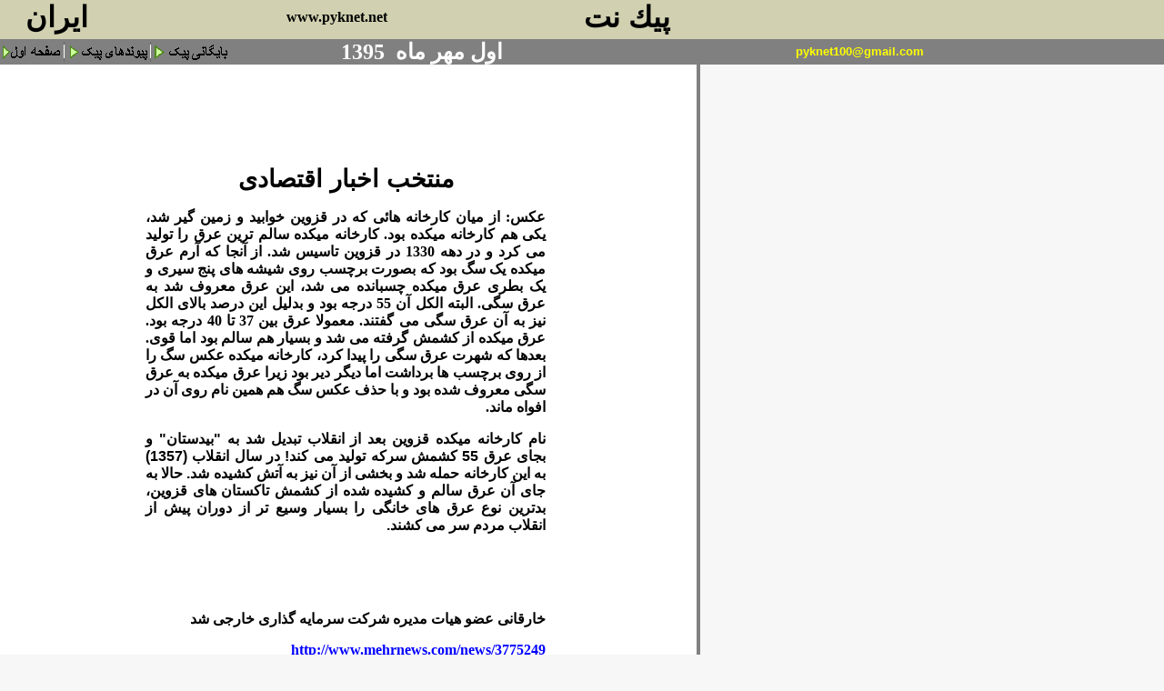

--- FILE ---
content_type: text/html; charset=UTF-8
request_url: https://pyknet.net/1395/06mehr/01/page/eghtessad.php
body_size: 7011
content:
<html dir="ltr" xmlns:v="urn:schemas-microsoft-com:vml" xmlns:o="urn:schemas-microsoft-com:office:office" xmlns="http://www.w3.org/TR/REC-html40"><head>
<meta http-equiv="Content-Type" content="text/html; charset=utf-8">
<meta http-equiv="Content-Language" content="fa">
<meta http-equiv="Expires" content="0">
<meta http-equiv="Pragma" content="no-cache">
<meta name="keywords" content="musique classique, musiques du monde, critiques, موسيقی ايران و جهان، پيک نت، سياست، فرهنگ، هنر، سينما">
<meta name="description" content="peiknet, politique, culture,iran et world music موزيک يران و جهان، پيک نت، سياست، هنر، فرهنگ ">
<meta name="HOMEPAGE_TEMPLATE_VERSION" content="300">

<title>پيک نت peiknet</title>

<script language="JavaScript">
<!--
function FP_swapImg() {//v1.0
 var doc=document,args=arguments,elm,n; doc.$imgSwaps=new Array(); for(n=2; n<args.length;
 n+=2) { elm=FP_getObjectByID(args[n]); if(elm) { doc.$imgSwaps[doc.$imgSwaps.length]=elm;
 elm.$src=elm.src; elm.src=args[n+1]; } }
}

function FP_preloadImgs() {//v1.0
 var d=document,a=arguments; if(!d.FP_imgs) d.FP_imgs=new Array();
 for(var i=0; i<a.length; i++) { d.FP_imgs[i]=new Image; d.FP_imgs[i].src=a[i]; }
}

function FP_getObjectByID(id,o) {//v1.0
 var c,el,els,f,m,n; if(!o)o=document; if(o.getElementById) el=o.getElementById(id);
 else if(o.layers) c=o.layers; else if(o.all) el=o.all[id]; if(el) return el;
 if(o.id==id || o.name==id) return o; if(o.childNodes) c=o.childNodes; if(c)
 for(n=0; n<c.length; n++) { el=FP_getObjectByID(id,c[n]); if(el) return el; }
 f=o.forms; if(f) for(n=0; n<f.length; n++) { els=f[n].elements;
 for(m=0; m<els.length; m++){ el=FP_getObjectByID(id,els[n]); if(el) return el; } }
 return null;
}
// -->
</script>


<style type="text/css">
A:link 	  {COLOR: red; TEXT-DECORATION: none}
A:visited {COLOR: red; TEXT-DECORATION: none}
A:active  {COLOR: red; TEXT-DECORATION: none}
A:hover   {COLOR: blue; TEXT-DECORATION: underline}
span.newslead1
	{color:black;
	font-weight:normal;
	font-style:normal;
	text-decoration:none;
	text-decoration:none;}
span.clsnormaltext
	{}
h1
	{text-align:center;
	page-break-after:avoid;
	direction:rtl;
	unicode-bidi:embed;
	font-size:14.0pt;
	font-family:Arial;
	font-weight:normal; 
span.txtcotevert1
	{color:#999933;
	text-decoration:none;
	text-decoration:none;}
span.clsnormaltext1
	{}
div.Section1
	{page:Section1;}
h3
	{margin-bottom:.0001pt;
	text-align:center;
	page-break-after:avoid;
	direction:rtl;
	unicode-bidi:embed;
	font-size:16.0pt;
	font-family:Arial;
	color:blue; margin-left:0cm; margin-right:0cm; margin-top:0cm}
h2
	{margin-bottom:.0001pt;
	text-align:center;
	page-break-after:avoid;
	direction:rtl;
	unicode-bidi:embed;
	font-size:14.0pt;
	font-family:Arial; margin-left:0cm; margin-right:0cm; margin-top:0cm}
span.newsbody1
	{color:black;
	font-weight:normal;
	font-style:normal;
	text-decoration:none;
	text-underline:none;
	text-decoration:none;
	text-line-through:none}
span.newsbodyprint1
	{color:black;
	font-weight:normal;
	font-style:normal;
	text-decoration:none;
	text-underline:none;
	text-decoration:none;
	text-line-through:none}
span.newslead10
	{color:black;
	font-weight:normal;
	font-style:normal;
	text-decoration:none;
	text-underline:none;
	text-decoration:none;
	text-line-through:none}
</style>



<!-- base -->
</head>
<body topmargin="0" leftmargin="0" onresize="if (isNS4) nsResizeHandler()" onload="FP_preloadImgs(/*url*/'../../../../../../../../../../1384/index/button65.gif', /*url*/'../../../../../../../../../../1384/index/button66.gif', /*url*/'../../../../../../../../../../1385/index/buttonA.gif', /*url*/'../../../../../../../../../../1385/index/button9.gif')" --="" alink="#FF9900" bgcolor="#f7f7f7" text="#000000" vlink="#CC3300" link="#CC3300" marginheight="0" marginwidth="0">
<table bgcolor="#d1d1b1" border="0" cellpadding="0" cellspacing="0" width="100%">
<tbody><tr>
   <td align="left" valign="bottom" width="760" nowrap="nowrap">
      <!-- BEGIN PAGE HEADER TABLE -->

      <table border="0" cellpadding="0" cellspacing="0" width="769">
		 <tbody><tr bgcolor="#d1d1b1" valign="bottom">
            <td width="10"><font size="6">
			<img src="../../../../../../../../../../1388/05aban/01iranex_files/white.gif" border="0" width="5" height="5"></font>
            <td align="left" width="240">
			<p dir="rtl"><b><font size="6" face="Arial">ايران&nbsp;&nbsp; </font>
			</b></p></td>
            <td align="left" valign="middle" width="184">
			<p align="center"><b>&nbsp;&nbsp;&nbsp;&nbsp;&nbsp;&nbsp;&nbsp;<a target="_blank" href="http://www.pyknet.net/"><font color="#000000"> </font> <span lang="fr">
			<font color="#000000">www.pyknet.net</font></span></a></b></p>
            <td align="left" width="301">
			<p dir="rtl" align="right">
			<font style="font-size: 24pt;" face="Arial"><b>&nbsp;<span lang="fr">&nbsp; </span>پيك نت</b></font></p></td>
           	<!--end of search-->
            <td align="left" width="4">
			&nbsp;</td>
         </tr>
         
		 <tr>
			<td colspan="5" align="left" valign="top">
			<font size="6">
			<img src="../../../../../../../../../../1388/05aban/01iranex_files/white.gif" border="0" width="5" height="5"></font></td>
		 </tr>
      </tbody></table>
      <!-- END OF BEGIN PAGE HEADER TABLE -->


   </td>
  </tr>
</tbody></table>
<table bgcolor="#666666" border="0" cellpadding="0" cellspacing="0" width="100%">
<tbody><tr align="left" bgcolor="#666666" height="22">
	<td bgcolor="#808080" width="70">
						<a href="http://pyknet.net/index.htm">
						<img id="img66" src="../../../../../../../../../../1388/05aban/01iranex_files/button64.gif" alt="صفحه اول" onmouseover="FP_swapImg(1,0,/*id*/'img66',/*url*/'../../../../../../../../../../1384/index/button65.gif')" onmouseout="FP_swapImg(0,0,/*id*/'img66',/*url*/'../../../../../../../../../../1384/index/button64.gif')" onmousedown="FP_swapImg(1,0,/*id*/'img66',/*url*/'../../../../../../../../../../1384/index/button66.gif')" onmouseup="FP_swapImg(0,0,/*id*/'img66',/*url*/'../../../../../../../../../../1384/index/button65.gif')" fp-style="fp-btn: Simple Arrow 2; fp-font: Arial; fp-font-style: Bold; fp-font-size: 12; fp-transparent: 1; fp-proportional: 0" fp-title="صفحه اول" border="0" width="67" height="24"></a></td>
	<td bgcolor="#808080" width="2">
	<img src="../../../../../../../../../../1388/05aban/01iranex_files/hd_line.gif" border="0" width="1" height="22"></td>
	<td bgcolor="#808080" width="93">
						<a href="http://pyknet.net/peyvand.html">
						<font color="#800000">
						<img id="img64" src="../../../../../../../../../../1388/05aban/01iranex_files/button4.gif" alt="پیوندهای پیک" onmouseover="FP_swapImg(1,0,/*id*/'img64',/*url*/'../../../../../../../../../../1383/hafteh/index_files/button/button5.gif')" onmouseout="FP_swapImg(0,0,/*id*/'img64',/*url*/'../../../../../../../../../../1383/hafteh/index_files/button/button4.gif')" onmousedown="FP_swapImg(1,0,/*id*/'img64',/*url*/'../../../../../../../../../../1383/hafteh/index_files/button/button6.gif')" onmouseup="FP_swapImg(0,0,/*id*/'img64',/*url*/'../../../../../../../../../../1383/hafteh/index_files/button/button5.gif')" border="0" width="92" height="24"></font></a></td>
	<td bgcolor="#808080" width="1">
	<img src="../../../../../../../../../../1388/05aban/01iranex_files/hd_line.gif" border="0" width="1" height="22"></td>
	<td bgcolor="#808080" width="89">
	<a href="file:///D:/keivan/1393/archiv.htm">
	<img id="img67" src="../../../../../../../../../../1388/05aban/01iranex_files/button8.gif" alt="بايگانی پيک" fp-style="fp-btn: Simple Arrow 2; fp-font: Arial; fp-font-style: Bold; fp-font-size: 12; fp-transparent: 1; fp-proportional: 0; fp-orig: 0" fp-title="بايگانی پيک" onmouseover="FP_swapImg(1,0,/*id*/'img67',/*url*/'../../../../../../../../../../1385/index/button9.gif')" onmouseout="FP_swapImg(0,0,/*id*/'img67',/*url*/'../../../../../../../../../../1385/index/button8.gif')" onmousedown="FP_swapImg(1,0,/*id*/'img67',/*url*/'../../../../../../../../../../1385/index/buttonA.gif')" onmouseup="FP_swapImg(0,0,/*id*/'img67',/*url*/'../../../../../../../../../../1385/index/button9.gif')" border="0" width="89" height="24"></a></td>
	<td bgcolor="#808080">
	<p dir="rtl" align="center"><font size="5" color="#FFFFFF">
	<b>اول مهر ماه </b></font><b><font color="#ffffff" size="5"><span lang="fr">
	&nbsp;</span></font></b><font size="5" color="#FFFFFF"><b>1395</b></font></p></td>
	<td bgcolor="#808080">
					<p style="margin-top: 0; margin-bottom: 0; word-spacing:0" align="right" dir="rtl">
					<font color="#003366" face="Arial">
					<span lang="fr"><b>
					<font size="2" color="#FFFF00">&nbsp;<a href="mailto: pyknet100@gmail.com"><span class="Apple-converted-space"><font color="#FFFF00">&nbsp;</font></span></a></font></b></span></font><span lang="fr"><span class="Apple-converted-space"><a href="mailto: pyknet100@gmail.com"><font size="2" face="Arial" color="#FFFF00"><b>pyknet100@gmail.com</b></font></a></span></span></td>

	<td bgcolor="#808080" width="20%">&nbsp;</td>

	<!--
		<td><a HREF="/index.asp?N=1" onMouseOver="hd_home.src='/images/peiknetheader/hd_Home2On.gif';" onMouseOut="JavaScript:hd_home.src='/images/peiknetheader/hd_Home2On.gif';" ><img SRC="/images/peiknetheader/hd_Home2On.gif" BORDER=0 HEIGHT=22 WIDTH=72 NAME=hd_home  onMouseOver="JavaScript:this.src='/images/peiknetheader/hd_Home2On.gif';" onMouseOut="JavaScript:this.src='/images/peiknetheader/hd_Home2On.gif';"></a></td>
	<td><img SRC="/images/peiknetheader/hd_line.gif" BORDER="0" HEIGHT="22" WIDTH="1"></td>
	<td><a HREF="/ag/artistindex.asp?N=1" onMouseOver="hd_artists.src='/images/peiknetheader/hd_Artists2On.gif';" onMouseOut="JavaScript:hd_artists.src='/images/peiknetheader/hd_Artists2.gif';"><img SRC="/images/peiknetheader/hd_artists2.gif" BORDER=0 HEIGHT=22 WIDTH=89 NAME=hd_artists onMouseOver="JavaScript:this.src='/images/peiknetheader/hd_Artists2On.gif';" onMouseOut="JavaScript:this.src='/images/peiknetheader/hd_Artists2.gif';"></a></td>
	<td><img SRC="/images/peiknetheader/hd_line.gif" BORDER="0" HEIGHT="22" WIDTH="1"></td>
	<td><a HREF="/galleries/gallery_subindex.asp?N=1" onMouseOver="hd_galleries.src='/images/peiknetheader/hd_galleries2On.gif';" onMouseOut="hd_galleries.src='/images/peiknetheader/hd_galleries2.gif';"><img SRC="/images/peiknetheader/hd_galleries2.gif" BORDER=0 HEIGHT=22 WIDTH=107 NAME=hd_galleries onMouseOver="hd_galleries.src='/images/peiknetheader/hd_galleries2On.gif';" onMouseOut="hd_galleries.src='/images/peiknetheader/hd_galleries2.gif';"></a></td>
	<td><img SRC="/images/peiknetheader/hd_line.gif" BORDER="0" HEIGHT="22" WIDTH="1"></td>
	<td><a HREF="/products/products_faad.asp?N=1" onMouseOver="hd_pricedatabase.src='/images/peiknetheader/hd_pricedatabaseOn.gif';" onMouseOut="JavaScript:hd_pricedatabase.src='/images/peiknetheader/hd_pricedatabase.gif';"><img SRC="/images/peiknetheader/hd_pricedatabase.gif" BORDER=0 HEIGHT=22 WIDTH=155 NAME=hd_pricedatabase onMouseOver="JavaScript:this.src='/images/peiknetheader/hd_pricedatabaseOn.gif';" onMouseOut="JavaScript:this.src='/images/peiknetheader/hd_pricedatabase.gif';"></a></td>
	<td><img SRC="/images/peiknetheader/hd_line.gif" BORDER="0" HEIGHT="22" WIDTH="1"></td>
	<td><a HREF="/usernet/directory/directorysearch.asp?N=1" onMouseOver="hd_directory.src='/images/peiknetheader/hd_directory2On.gif';" onMouseOut="JavaScript:hd_directory.src='/images/peiknetheader/hd_directory2.gif';"><img SRC="/images/peiknetheader/hd_directory2.gif" BORDER=0 HEIGHT=22 WIDTH=110 NAME=hd_directory onMouseOver="JavaScript:this.src='/images/peiknetheader/hd_directory2On.gif';" onMouseOut="JavaScript:this.src='/images/peiknetheader/hd_directory2.gif';"></a></td>
	<td><img SRC="/images/peiknetheader/hd_line.gif" BORDER="0" HEIGHT="22" WIDTH="1"></td>
	<td><a HREF="/products/products.asp?N=1" onMouseOver="hd_products.src='/images/peiknetheader/hd_productsOn.gif';" onMouseOut="JavaScript:hd_products.src='/images/peiknetheader/hd_products.gif';"><img SRC="/images/peiknetheader/hd_products.gif" BORDER=0 HEIGHT=22 width=104 NAME=hd_products onMouseOver="JavaScript:this.src='/images/peiknetheader/hd_productsOn.gif';" onMouseOut="JavaScript:this.src='/images/peiknetheader/hd_products.gif';"></a></td>
	<td><img SRC="/images/peiknetheader/hd_line.gif" BORDER="0" HEIGHT="22" WIDTH="1"></td>
	<td><a HREF="/Magazine/Frontpage.asp?N=1" onMouseOver="hd_magazine.src='/images/peiknetheader/hd_magazine2On.gif';" onMouseOut="JavaScript:hd_magazine.src='/images/peiknetheader/hd_magazine2.gif';"><img SRC="/images/peiknetheader/hd_magazine2.gif" BORDER=0 HEIGHT=22 width=95 NAME=hd_magazine onMouseOver="JavaScript:this.src='/images/peiknetheader/hd_magazine2On.gif';" onMouseOut="JavaScript:this.src='/images/peiknetheader/hd_magazine2.gif';"></a></td>

	<td width="100%">&nbsp;</td>
	//-->
</tr>
</tbody></table>

<table bgcolor="#f7f7f7" border="0" cellpadding="0" cellspacing="0">
<tbody><tr>
	<td align="center" valign="top" height="20">
	
	
	<div align="left">
		<table border="0" cellpadding="0" cellspacing="0" width="770">
			<tbody><tr>
				<td>
				<div align="center">
					<table border="0" cellpadding="0" cellspacing="0" width="770">
						<tbody><tr>
							<td bgcolor="#FFFFFF">
							<div align="center">
								<table border="0" cellpadding="0" cellspacing="0" width="100%">
									<tbody><tr>
										<td colspan="3" height="25">&nbsp;</td>
									</tr>
									<tr>
										<td width="2%">&nbsp;</td>
										<td align="center" width="90%">
										&nbsp;</td>
										<td width="8%">&nbsp;</td>
									</tr>
								</tbody></table>
							</div>
							</td>
							<td rowspan="4" bgcolor="#808080" width="1">&nbsp;</td>
						</tr>
						<tr>
							<td height="25" bgcolor="#FFFFFF">&nbsp;</td>
						</tr>
						<tr>
							<td bgcolor="#FFFFFF">
							<div align="center">
								<table border="0" cellpadding="2" width="100%">
									<tbody><tr>
										<td width="150">&nbsp;</td>
										<td width="440" dir="rtl" align="right">


                  

                  <p class="MsoNormal" dir="RTL" style="text-align: justify; direction: rtl; unicode-bidi: embed">
					<span lang="DE" dir="LTR" style="font-size: 14.0pt; font-family: Arial">
					&nbsp;</span></p>
					<p class="MsoNormal" align="center" dir="RTL" style="text-align: center; direction: rtl; unicode-bidi: embed">
					<b>
					<span lang="FA" style="font-size: 20.0pt; font-family: Arial,sans-serif">
					منتخب اخبار اقتصادی</span></b></p>
					<p class="MsoNormal" dir="RTL" style="text-align: justify; direction: rtl; unicode-bidi: embed">
					<b><span lang="FA">عکس: از میان کارخانه هائی که در قزوین 
					خوابید و زمین گیر شد، یکی هم کارخانه میکده بود.</span><span lang="AR-SA"> 
					کارخانه میکده سالم ترین عرق را تولید می کرد و در دهه 1330 در 
					قزوین تاسیس شد. از آنجا که آرم عرق میکده یک سگ بود که بصورت 
					برچسب روی شیشه های پنج سیری و یک بطری عرق میکده چسبانده می 
					شد، این عرق معروف شد به عرق سگی. البته الکل آن 55 درجه بود و 
					بدلیل این درصد بالای الکل نیز به آن عرق سگی می گفتند. معمولا 
					عرق بین 37 تا 40 درجه بود. عرق میکده از کشمش گرفته می شد و 
					بسیار هم سالم بود اما قوی. بعدها که شهرت عرق سگی را پیدا 
					کرد، کارخانه میکده عکس سگ را از روی برچسب ها برداشت اما دیگر 
					دیر بود زیرا عرق میکده به عرق سگی معروف شده بود و با حذف عکس 
					سگ هم همین نام روی آن در افواه ماند.</span></b></p>
					<p class="MsoNormal" dir="RTL" style="text-align: justify; direction: rtl; unicode-bidi: embed">
					<b><span lang="AR-SA" style="font-family: Arial,sans-serif">
					نام کارخانه میکده قزوین بعد از انقلاب تبدیل شد به &quot;بیدستان&quot; 
					و بجای عرق 55 کشمش سرکه تولید می کند! در سال انقلاب (1357) 
					به این کارخانه حمله شد و بخشی از آن نیز به آتش کشیده شد. 
					حالا به جای آن عرق سالم و کشیده شده از کشمش تاکستان های 
					قزوین، بدترین نوع عرق های خانگی را بسیار وسیع تر از دوران 
					پیش از انقلاب مردم سر می کشند.</span></b></p>
					<p class="MsoNormal" dir="RTL" style="text-align: justify; direction: rtl; unicode-bidi: embed">
					<b><span lang="FA">&nbsp;</span></b></p>
					<p class="MsoNormal" dir="RTL" style="text-align: justify; direction: rtl; unicode-bidi: embed">
					<b><span lang="FA">&nbsp;</span></b></p>
					<p class="MsoNormal" dir="RTL" style="text-align: justify; direction: rtl; unicode-bidi: embed">
					<b><span lang="FA">خارقانی عضو هیات مدیره شرکت سرمایه گذاری 
					خارجی شد</span></b></p>
					<p class="MsoNormal" dir="RTL" style="text-align: justify; direction: rtl; unicode-bidi: embed">
					<b><span lang="DE">
					<a style="color: blue; text-decoration: underline; text-underline: single" href="http://www.mehrnews.com/news/3775249">
					<span dir="LTR">http://www.mehrnews.com/news/3775249</span></a></span></b></p>
					<p class="MsoNormal" dir="RTL" style="text-align: justify; direction: rtl; unicode-bidi: embed">
					<b><span lang="FA">افزایش قیمت جهانی نفت </span></b></p>
					<p class="MsoNormal" dir="RTL" style="text-align: justify; direction: rtl; unicode-bidi: embed">
					<b><span lang="DE">
					<a style="color: blue; text-decoration: underline; text-underline: single" href="http://www.entekhab.ir/fa/news/293256">
					<span dir="LTR">http://www.entekhab.ir/fa/news/293256</span></a></span></b></p>
					<p class="MsoNormal" dir="RTL" style="text-align: justify; direction: rtl; unicode-bidi: embed">
					<b><span lang="FA">کاهش بهای نفت </span></b></p>
					<p class="MsoNormal" dir="RTL" style="text-align: justify; direction: rtl; unicode-bidi: embed">
					<b><span lang="DE">
					<a style="color: blue; text-decoration: underline; text-underline: single" href="http://www.mehrnews.com/news/3775050">
					<span dir="LTR">http://www.mehrnews.com/news/3775050</span></a></span></b></p>
					<p class="MsoNormal" dir="RTL" style="text-align: justify; direction: rtl; unicode-bidi: embed">
					<b><span lang="FA">احتمال توافق ایران- عربستان برسر فریز 
					نفتی</span></b></p>
					<p class="MsoNormal" dir="RTL" style="text-align: justify; direction: rtl; unicode-bidi: embed">
					<b><span lang="DE">
					<a style="color: blue; text-decoration: underline; text-underline: single" href="http://www.mehrnews.com/news/3774729">
					<span dir="LTR">http://www.mehrnews.com/news/3774729</span></a></span></b></p>
					<p class="MsoNormal" dir="RTL" style="text-align: justify; direction: rtl; unicode-bidi: embed">
					<b><span lang="FA">نقش ایران در جاده ابریشم </span></b></p>
					<p class="MsoNormal" dir="RTL" style="text-align: justify; direction: rtl; unicode-bidi: embed">
					<b><span lang="DE">
					<a style="color: blue; text-decoration: underline; text-underline: single" href="http://www.mehrnews.com/news/3762869">
					<span dir="LTR">http://www.mehrnews.com/news/3762869</span></a></span></b></p>
					<p class="MsoNormal" dir="RTL" style="text-align: justify; direction: rtl; unicode-bidi: embed">
					<b><span lang="FA">اعتبار بانک ها در فصل بهار خشکید </span>
					</b></p>
					<p class="MsoNormal" dir="RTL" style="text-align: justify; direction: rtl; unicode-bidi: embed">
					<b><span lang="DE">
					<a style="color: blue; text-decoration: underline; text-underline: single" href="http://www.mehrnews.com/news/3773641">
					<span dir="LTR">http://www.mehrnews.com/news/3773641</span></a></span></b></p>
					<p class="MsoNormal" dir="RTL" style="text-align: justify; direction: rtl; unicode-bidi: embed">
					<b><span lang="FA">آمارهای بانک مرکزی از بودجه خانوار شهری 
					کشور</span></b></p>
					<p class="MsoNormal" dir="RTL" style="text-align: justify; direction: rtl; unicode-bidi: embed">
					<b><span lang="DE">
					<a style="color: blue; text-decoration: underline; text-underline: single" href="http://www.entekhab.ir/fa/news/293217">
					<span dir="LTR">http://www.entekhab.ir/fa/news/293217</span></a></span></b></p>
					<p class="MsoNormal" dir="RTL" style="text-align: justify; direction: rtl; unicode-bidi: embed">
					<b><span lang="FA">تضییع حقوق خانواده متوفیان توسط بانک ها
					</span></b></p>
					<p class="MsoNormal" dir="RTL" style="text-align: justify; direction: rtl; unicode-bidi: embed">
					<b><span lang="DE">
					<a style="color: blue; text-decoration: underline; text-underline: single" href="http://www.entekhab.ir/fa/news/293200">
					<span dir="LTR">http://www.entekhab.ir/fa/news/293200</span></a></span></b></p>
					<p class="MsoNormal" dir="RTL" style="text-align: justify; direction: rtl; unicode-bidi: embed">
					<b><span lang="FA">قیمت سکه و ارز در بازار </span></b></p>
					<p class="MsoNormal" dir="RTL" style="text-align: justify; direction: rtl; unicode-bidi: embed">
					<b><span lang="DE">
					<a style="color: blue; text-decoration: underline; text-underline: single" href="http://www.mehrnews.com/news/3775171">
					<span dir="LTR">http://www.mehrnews.com/news/3775171</span></a></span></b></p>
					<p class="MsoNormal" dir="RTL" style="text-align: justify; direction: rtl; unicode-bidi: embed">
					<b><span lang="FA">حجم معاملات به 511 میلیارد ریال رسید</span></b></p>
					<p class="MsoNormal" dir="RTL" style="text-align: justify; direction: rtl; unicode-bidi: embed">
					<b><span lang="DE">
					<a style="color: blue; text-decoration: underline; text-underline: single" href="http://www.mehrnews.com/news/3775236">
					<span dir="LTR">http://www.mehrnews.com/news/3775236</span></a></span></b></p>
					<p class="MsoNormal" dir="RTL" style="text-align: justify; direction: rtl; unicode-bidi: embed">
					<b><span lang="FA">تمایلی به انتشار گزارش املاک نجومی ندارند
					</span></b></p>
					<p class="MsoNormal" dir="RTL" style="text-align: justify; direction: rtl; unicode-bidi: embed">
					<b><span lang="DE">
					<a style="color: blue; text-decoration: underline; text-underline: single" href="http://www.jamaran.ir/fa/n144248/">
					<span dir="LTR">http://www.jamaran.ir/fa/n144248</span><span lang="FA">/</span></a></span></b></p>
					<p class="MsoNormal" dir="RTL" style="text-align: justify; direction: rtl; unicode-bidi: embed">
					<b><span lang="FA">خرید بوئینگ تکذیب شد </span></b></p>
					<p class="MsoNormal" dir="RTL" style="text-align: justify; direction: rtl; unicode-bidi: embed">
					<b><span lang="DE">
					<a style="color: blue; text-decoration: underline; text-underline: single" href="http://www.mehrnews.com/news/3774988">
					<span dir="LTR">http://www.mehrnews.com/news/3774988</span></a></span></b></p>
					<p class="MsoNormal" dir="RTL" style="text-align: justify; direction: rtl; unicode-bidi: embed">
					<b><span lang="FA">توقف تولید 2 خودروسازی سنگین داخلی </span>
					</b></p>
					<p class="MsoNormal" dir="RTL" style="text-align: justify; direction: rtl; unicode-bidi: embed">
					<b><span lang="DE">
					<a style="color: blue; text-decoration: underline; text-underline: single" href="http://www.entekhab.ir/fa/news/293250">
					<span dir="LTR">http://www.entekhab.ir/fa/news/293250</span></a></span></b></p>
					<p class="MsoNormal" dir="RTL" style="text-align: justify; direction: rtl; unicode-bidi: embed">
					<b><span lang="FA">بخش کشاورزی یکی از موفق ترین بخشها در 
					حوزه اقتصادی</span></b></p>
					<p class="MsoNormal" dir="RTL" style="text-align: justify; direction: rtl; unicode-bidi: embed">
					<b><span lang="DE">
					<a style="color: blue; text-decoration: underline; text-underline: single" href="http://www.mehrnews.com/news/3775217">
					<span dir="LTR">http://www.mehrnews.com/news/3775217</span></a></span></b></p>
					<p class="MsoNormal" dir="RTL" style="text-align: justify; direction: rtl; unicode-bidi: embed">
					<b><span lang="FA">خدمات بهداشت حرفه ای به کشاورزان </span>
					</b></p>
					<p class="MsoNormal" dir="RTL" style="text-align: justify; direction: rtl; unicode-bidi: embed">
					<b><span lang="DE">
					<a style="color: blue; text-decoration: underline; text-underline: single" href="http://www.mehrnews.com/news/3775242">
					<span dir="LTR">http://www.mehrnews.com/news/3775242</span></a></span></b></p>
					<p class="MsoNormal" dir="RTL" style="text-align: justify; direction: rtl; unicode-bidi: embed">
					<b><span lang="FA">همایش بحران آب </span></b></p>
					<p class="MsoNormal" dir="RTL" style="text-align: justify; direction: rtl; unicode-bidi: embed">
					<b><span lang="DE">
					<a style="color: blue; text-decoration: underline; text-underline: single" href="http://www.mehrnews.com/news/3775231">
					<span dir="LTR">http://www.mehrnews.com/news/3775231</span></a></span></b></p>
					<p class="MsoNormal" dir="RTL" style="text-align: justify; direction: rtl; unicode-bidi: embed">
					<b><span lang="FA">295 طرح اشتغال زا از تسهیلات اقتصادی 
					برخوردار میشوند</span></b></p>
					<p class="MsoNormal" dir="RTL" style="text-align: justify; direction: rtl; unicode-bidi: embed">
					<b><span lang="DE">
					<a style="color: blue; text-decoration: underline; text-underline: single" href="http://www.mehrnews.com/news/3775342">
					<span dir="LTR">http://www.mehrnews.com/news/3775342</span></a></span></b></p>
					<p class="MsoNormal" dir="RTL" style="text-align: justify; direction: rtl; unicode-bidi: embed">
					<b><span lang="FA">پرداخت 10 میلیارد ریال حمایت تشویقی به 
					محققان نانو</span></b></p>
					<p class="MsoNormal" dir="RTL" style="text-align: justify; direction: rtl; unicode-bidi: embed">
					<b><span lang="DE">
					<a style="color: blue; text-decoration: underline; text-underline: single" href="http://www.mehrnews.com/news/3775265">
					<span dir="LTR">http://www.mehrnews.com/news/3775265</span></a></span></b></p>
					<p class="MsoNormal" dir="RTL" style="text-align: justify; direction: rtl; unicode-bidi: embed">
					<b><span lang="FA">پولی که باید برای مسکن مهر پرداخت </span>
					</b></p>
					<p class="MsoNormal" dir="RTL" style="text-align: justify; direction: rtl; unicode-bidi: embed">
					<b><span lang="DE">
					<a style="color: blue; text-decoration: underline; text-underline: single" href="http://www.entekhab.ir/fa/news/293231">
					<span dir="LTR">http://www.entekhab.ir/fa/news/293231</span></a></span></b></p>
					<p class="MsoNormal" dir="RTL" style="text-align: justify; direction: rtl; unicode-bidi: embed">
					<b><span lang="FA">پرداخت وام منطقه ای مسکن کلید خورد</span></b></p>
					<p class="MsoNormal" dir="RTL" style="text-align: justify; direction: rtl; unicode-bidi: embed">
					<b><span lang="DE">
					<a style="color: blue; text-decoration: underline; text-underline: single" href="http://www.mehrnews.com/news/3774719">
					<span dir="LTR">http://www.mehrnews.com/news/3774719</span></a></span></b></p>
					<p class="MsoNormal" dir="RTL" style="text-align: justify; direction: rtl; unicode-bidi: embed">
					<b><span lang="FA">فروش تخفیفی برق به برخی مشترکان آغاز شد
					</span></b></p>
					<p class="MsoNormal" dir="RTL" style="text-align: justify; direction: rtl; unicode-bidi: embed">
					<b><span lang="DE">
					<a style="color: blue; text-decoration: underline; text-underline: single" href="http://www.mehrnews.com/news/3775307">
					<span dir="LTR">http://www.mehrnews.com/news/3775307</span></a></span></b></p>
					<p class="MsoNormal" dir="RTL" style="text-align: justify; direction: rtl; unicode-bidi: embed">
					<b><span lang="FA">180 میلیون ریال احشام قاچاق در فردوس کشف 
					شد</span></b></p>
					<p class="MsoNormal" dir="RTL" style="text-align: justify; direction: rtl; unicode-bidi: embed">
					<b><span lang="DE">
					<a style="color: blue; text-decoration: underline; text-underline: single" href="http://www.mehrnews.com/news/3775306">
					<span dir="LTR">http://www.mehrnews.com/news/3775306</span></a></span></b></p>
					<p class="MsoNormal" dir="RTL" style="text-align: justify; direction: rtl; unicode-bidi: embed">
					<b><span lang="FA">حکم 350 میلیون ریالی برای 2 قاچاقچی</span></b></p>
					<p class="MsoNormal" dir="RTL" style="text-align: justify; direction: rtl; unicode-bidi: embed">
					<b><span lang="DE">
					<a style="color: blue; text-decoration: underline; text-underline: single" href="http://www.entekhab.ir/fa/news/293265">
					<span dir="LTR">http://www.entekhab.ir/fa/news/293265</span></a></span></b></p>
					<p class="MsoNormal" dir="RTL" style="text-align: justify; direction: rtl; unicode-bidi: embed">
					<b><span lang="FA">مقاومت خرده فروشها برای کاهش قیمت </span>
					</b></p>
					<p class="MsoNormal" dir="RTL" style="text-align: justify; direction: rtl; unicode-bidi: embed">
					<b><span lang="DE">
					<a style="color: blue; text-decoration: underline; text-underline: single" href="http://www.mehrnews.com/news/3774487">
					<span dir="LTR">http://www.mehrnews.com/news/3774487</span></a></span></b></p>
					<p class="MsoNormal" dir="RTL" style="text-align: justify; direction: rtl; unicode-bidi: embed">
					<b><span lang="FA">لوازم تحریر در سیطره خارجی ها </span></b>
					</p>
					<p class="MsoNormal" dir="RTL" style="text-align: justify; direction: rtl; unicode-bidi: embed">
					<b><span lang="DE">
					<a style="color: blue; text-decoration: underline; text-underline: single" href="http://www.mehrnews.com/news/3774510">
					<span dir="LTR">http://www.mehrnews.com/news/3774510</span></a></span></b></p>
					<p class="MsoNormal" dir="RTL" style="text-align: justify; direction: rtl; unicode-bidi: embed">
					<b><span lang="FA">ازدواج ساده چقدر خرج دارد؟</span></b></p>
					<p class="MsoNormal" dir="RTL" style="text-align: justify; direction: rtl; unicode-bidi: embed">
					<b><span lang="DE">
					<a style="color: blue; text-decoration: underline; text-underline: single" href="http://www.entekhab.ir/fa/news/293270">
					<span dir="LTR">http://www.entekhab.ir/fa/news/293270</span></a></span></b></p>
					<p class="MsoNormal" dir="RTL" style="text-align: justify; direction: rtl; unicode-bidi: embed">
					<b><span lang="FA">صادرات گمرکات استان بوشهر 50 درصد افزایش 
					یافت</span></b></p>
					<p class="MsoNormal" dir="RTL" style="text-align: justify; direction: rtl; unicode-bidi: embed">
					<b><span lang="DE">
					<a style="color: blue; text-decoration: underline; text-underline: single" href="http://www.mehrnews.com/news/3775261">
					<span dir="LTR">http://www.mehrnews.com/news/3775261</span></a></span></b></p>
					<hr color="#800000" size="1">
					<p style="margin-left: 0in; margin-right: 0in; margin-top: 0in; margin-bottom: .0001pt; background: #E9EAED">
					<span style="background-position: 0 0">
					<font color="#3B5998" size="4">
					<span style="font-family: Arial">
					<a target="_blank" style="color: blue; text-underline: single" href="https://telegram.me/pyknet">
					به تلگرام پیک نت بپیوندید</a></span></font></span><span lang="DE" style="font-family: Tahoma,sans-serif; color: #141823"><span style="color: #3B5998; text-decoration: none"><a target="_blank" style="color: blue; text-decoration: underline; text-underline: single" href="https://telegram.me/pyknet"><font size="4"><br>
					</font></a></span>
					<a target="_blank" style="color: blue; text-decoration: underline; text-underline: single" href="https://telegram.me/pyknet">
					<font size="4"><span style="color: #3B5998">
					https://telegram.me/pyknet</span></font></a><font size="4"> 
					@pyknet</font></span></p>
					<hr color="#800000" size="1">
					<p class="MsoNormal" align="right" style="text-align: right; line-height: 14.5pt; background: white">
					<span lang="DE" style="font-size:10.0pt;font-family:&quot;Tahoma&quot;,&quot;sans-serif&quot;;
color:#141823">&nbsp;</span><b><font size="5">پیک نت اول مهر</font></b></p></td>
										<td>&nbsp;</td>
									</tr>
								</tbody></table>
							</div>
							</td>
						</tr>
						<tr>
							<td height="20" bgcolor="#FFFFFF">&nbsp;</td>
						</tr>
					</tbody></table>
				</div>
				</td>
			</tr>
		</tbody></table>
	</div>
	</td>
</tr><!-- END - DOCUMENT GRID NESTING TABLE ROW-->
</tbody></table>
<!-- END - MAIN BODY TABLE -->

<table bgcolor="#eef0e5" border="0" cellpadding="0" cellspacing="0" width="100%">
   <tbody><tr>
      <td>
 <!--embedded sponsored table-->
      <!--PLEASE BE CAREFUL CHANGING ANY NUMBERS...THE TABLE IS VERY DELICATE-->
         <!--end of embedded sponsored table-->
      </td>
   </tr>
</tbody></table>
<table border="0" cellpadding="0" cellspacing="0" width="100%">
   <tbody><tr>
      <td align="left" valign="top" height="3">
         <table border="0" cellpadding="0" cellspacing="0" width="100%">
            <tbody><tr>
               <td colspan="2" align="left" valign="top">
				<img src="../../../../../../../../../../1388/05aban/01iranex_files/footerGradient.gif" border="0" width="100%" height="3"></td></tr>
         </tbody></table>
      </td>
   </tr>
</tbody></table>

<!-- BEGIN FOOTER -->
<table bgcolor="#d1d1b1" border="0" cellpadding="0" cellspacing="0" width="100%">
<tbody><tr>
<td>

<table border="0" cellpadding="0" cellspacing="0" width="750">
   <tbody><tr>
      <td bgcolor="#d1d1b1" width="750">
         <table border="0" cellpadding="0" cellspacing="0" width="750" height="20">
            <tbody><tr><td align="center" valign="top" width="327">
            		<div align="center">
						<table border="0" cellpadding="0" cellspacing="0" width="97%">
							<tbody><tr>
								<td>
            <b><font color="#000080" face="Arial">
            <a href="https://pyknet.net/index2.htm" target="_self"></a><a href="javascript:history.back()">
بازگشت به صفحه اول</a></font></b></td>
							</tr>
						</tbody></table>
					</div>
				</td>
				<script language="php">
					$dom = "http://www.pyknet.net";
					$pagea = $_SERVER['REQUEST_URI'];
					$currentURL= $dom . $pagea;
				</script>

            		<td align="right">
					<p dir="rtl"><font face="Tahoma"><b>
					<span style="font-size: 9pt" lang="de">اشتراک</span><span style="font-size: 9pt" lang="fa"> 
					گذاری:</span></b><span style="font-size: 9pt" lang="fa">
					<a target="_blank" href="http://facebook.com/sharer.php?u=<br />
<b>Warning</b>:  Undefined variable $currentURL in <b>/home/ivacempf/public_html/pyknet.net/1395/06mehr/01/page/eghtessad.php</b> on line <b>540</b><br />
&t=pyknet.net پیک نت"><img src="http://portal.smuc.ac.uk/uploads/pics/Facebook_Icon.gif" alt="" width="16" height="16" border="0" title="فيس بوک" ></a><a target="_blank" href="http://twitthis.com/twit?url=<br />
<b>Warning</b>:  Undefined variable $currentURL in <b>/home/ivacempf/public_html/pyknet.net/1395/06mehr/01/page/eghtessad.php</b> on line <b>540</b><br />
&title=pyknet.net پیک نت"><img src="http://www.foodtechstructures.com/images/TwitterIcon.gif" alt="" width="16" height="16" border="0" title="تويتر" ></a><a target="_blank" href="http://friendfeed.com/share?url=<br />
<b>Warning</b>:  Undefined variable $currentURL in <b>/home/ivacempf/public_html/pyknet.net/1395/06mehr/01/page/eghtessad.php</b> on line <b>540</b><br />
&title=pyknet.net پیک نت"><img src="http://png-5.findicons.com/files/icons/2197/crumpled/128/friendfeed_logo_square2.png" alt="" width="16" height="16" border="0"  title="فريندفيد" ></a><a target="_blank" href="http://google.com/buzz/post?url=<br />
<b>Warning</b>:  Undefined variable $currentURL in <b>/home/ivacempf/public_html/pyknet.net/1395/06mehr/01/page/eghtessad.php</b> on line <b>540</b><br />
&message=pyknet.net پیک نت"><img src="http://www.socialtimes.com/wordpressnew/wp-content/uploads/2010/02/google-buzz.gif" alt="" width="16" height="16" border="0"  title="گوگل باز" ></a></span></font><font face="Tahoma"><span style="font-size: 9pt" lang="fa"><a target="_blank" href="http://balatarin.com/links/submit?phase=2&url=<br />
<b>Warning</b>:  Undefined variable $currentURL in <b>/home/ivacempf/public_html/pyknet.net/1395/06mehr/01/page/eghtessad.php</b> on line <b>540</b><br />
&title=pyknet.net پیک نت"><img src="http://4you.bloghaa.com/wp-content/plugins/sociable/images/balatarin.gif" alt="" width="16" height="16" border="0"  title="بالاترين" ></a><a target="_blank" href="http://donbaleh.com/submit.php?url=<br />
<b>Warning</b>:  Undefined variable $currentURL in <b>/home/ivacempf/public_html/pyknet.net/1395/06mehr/01/page/eghtessad.php</b> on line <b>540</b><br />
&subject=pyknet.net پیک نت"><img src="http://zangoole.com/wp-content/themes/freshy/images/icons/trackback-icon-16x16.gif" alt="" width="16" height="16" border="0"  title="دنباله"></a></span></font></td></tr>
         </tbody></table>
      </td>
   </tr>
</tbody></table>

</td>
</tr>
</tbody></table>
<!-- END FOOTER -->
<!-- BEGIN COPYRIGHT STATEMENT -->
<style>
<!--
/* Style for the copyright text. */
span.CopyrightText { font: 10px Verdana, Arial, Helvetica }
span.apple-converted-space
	{}
-->
</style>
<!-- END COPYRIGHT STATEMENT -->
<p>
</p></body></html>